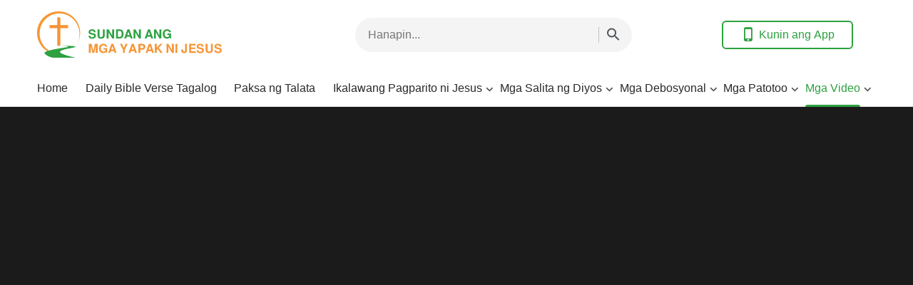

--- FILE ---
content_type: text/html; charset=UTF-8
request_url: https://tl.vangelodioggi.org/paano-tingnan-ang-iyong-tungkulin.html
body_size: 12708
content:
<!DOCTYPE html>
<html dir="ltr" lang="tl" prefix="og: https://ogp.me/ns#">
<head>
	<meta charset="UTF-8">
	<meta http-equiv='Content-Type' content='text/html; charset=utf-8' />
	<meta name="viewport" content="width=device-width, maximum-scale=1, minimum-scale=1, initial-scale=1, user-scalable=no, shrink-to-fit=no">
	<meta name="format-detection" content="telephone=no">
	<link rel="profile" href="https://gmpg.org/xfn/11">
	<!-- google fonts -->
		<link rel="preconnect" href="https://fonts.gstatic.com">
	<link href="https://fonts.googleapis.com/css2?family=Lato:wght@400;700&display=swap" rel="stylesheet">
	<!-- fonts icon -->
	<link rel="preload" as="style" href="https://static.kingdomsalvation.org/cdn/zq/common/zq-components/fonts/style.css?v=2401121">
	<link rel="stylesheet" href="https://static.kingdomsalvation.org/cdn/zq/common/zq-components/fonts/style.css?v=2401121">
	<!-- framework -->
	<link rel="preload" as="style" href="https://tl.vangelodioggi.org/wp-content/themes/genesis-child/static/dist/framework/framework-tl.min.css?v=2401121">
	<link rel="stylesheet" href="https://tl.vangelodioggi.org/wp-content/themes/genesis-child/static/dist/framework/framework-tl.min.css?v=2401121">
	<!-- zq-components -->
	<link rel="preload" as="style" href="https://static.kingdomsalvation.org/cdn/zq/common/zq-components/css/zq-components.css?v=2401121">
	<link rel="stylesheet" href="https://static.kingdomsalvation.org/cdn/zq/common/zq-components/css/zq-components.css?v=2401121">
	<!-- header css -->
	<link rel="preload" as="style" href="https://static.kingdomsalvation.org/cdn/zq/common/findshepherd/header/header.min.css?v=2401121">
	<link rel="stylesheet" type="text/css" href="https://static.kingdomsalvation.org/cdn/zq/common/findshepherd/header/header.min.css?v=2401121">
	<!-- footer css -->
	<link rel="stylesheet" type="text/css" href="https://static.kingdomsalvation.org/cdn/zq/common/findshepherd/footer/footer02.min.css?v=2401121" media="print" onload="this.media='all'">
	<title>&quot;Paano Tingnan ang Iyong Tungkulin&quot; | Tagalog Christian Testimony Video</title>

		<!-- All in One SEO 4.5.6 - aioseo.com -->
		<meta name="description" content="&quot;Paano Tingnan ang Iyong Tungkulin&quot; | Tagalog Christian Testimony Video Tapat na naniniwala ang pangunahing tauhan sa Diyos at masigasig na ginagampanan ang kanyang tungkulin, ngunit pinamamahalaan niya ang gawain ng iglesia na parang sarili niyang personal na negosyo iyon. Noong kinailangang ilipat sa ibang mga pangkat ang mga kapatid na sakop niya, nag-alala siya" />
		<meta name="robots" content="max-image-preview:large" />
		<link rel="canonical" href="https://tl.vangelodioggi.org/paano-tingnan-ang-iyong-tungkulin.html" />
		<meta name="generator" content="All in One SEO (AIOSEO) 4.5.6" />
		<meta property="og:locale" content="en_US" />
		<meta property="og:site_name" content="Sundan ang mga Yapak ni Jesus - Ikalawang Pagparito ni Jesus | Ang Sundan ang mga Yapak ni Jesus ay naglalaan ng pinakahuling balita tungkol sa Ikalawang Pagparito ni Jesus, at nagbabahagi ng iba-t ibang sanggunian tulad ng Mga Patotoo, Mga Debosyonal, Mga Videong Kristiyano, Mga Music Video na Kristiyano at iba pa." />
		<meta property="og:type" content="article" />
		<meta property="og:title" content="&quot;Paano Tingnan ang Iyong Tungkulin&quot; | Tagalog Christian Testimony Video" />
		<meta property="og:description" content="&quot;Paano Tingnan ang Iyong Tungkulin&quot; | Tagalog Christian Testimony Video Tapat na naniniwala ang pangunahing tauhan sa Diyos at masigasig na ginagampanan ang kanyang tungkulin, ngunit pinamamahalaan niya ang gawain ng iglesia na parang sarili niyang personal na negosyo iyon. Noong kinailangang ilipat sa ibang mga pangkat ang mga kapatid na sakop niya, nag-alala siya" />
		<meta property="og:url" content="https://tl.vangelodioggi.org/paano-tingnan-ang-iyong-tungkulin.html" />
		<meta property="og:image" content="https://tl.vangelodioggi.org/wp-content/uploads/2021/07/1d1WT1EC_c-1626357659.jpg?v=2401121" />
		<meta property="og:image:secure_url" content="https://tl.vangelodioggi.org/wp-content/uploads/2021/07/1d1WT1EC_c-1626357659.jpg?v=2401121" />
		<meta property="og:image:width" content="1280" />
		<meta property="og:image:height" content="720" />
		<meta property="article:published_time" content="2020-10-17T19:31:19+00:00" />
		<meta property="article:modified_time" content="2021-02-08T22:16:07+00:00" />
		<meta name="twitter:card" content="summary" />
		<meta name="twitter:title" content="&quot;Paano Tingnan ang Iyong Tungkulin&quot; | Tagalog Christian Testimony Video" />
		<meta name="twitter:description" content="&quot;Paano Tingnan ang Iyong Tungkulin&quot; | Tagalog Christian Testimony Video Tapat na naniniwala ang pangunahing tauhan sa Diyos at masigasig na ginagampanan ang kanyang tungkulin, ngunit pinamamahalaan niya ang gawain ng iglesia na parang sarili niyang personal na negosyo iyon. Noong kinailangang ilipat sa ibang mga pangkat ang mga kapatid na sakop niya, nag-alala siya" />
		<meta name="twitter:image" content="https://tl.vangelodioggi.org/wp-content/uploads/2021/07/1d1WT1EC_c-1626357659.jpg" />
		<script type="application/ld+json" class="aioseo-schema">
			{"@context":"https:\/\/schema.org","@graph":[{"@type":"Article","@id":"https:\/\/tl.vangelodioggi.org\/paano-tingnan-ang-iyong-tungkulin.html#article","name":"\"Paano Tingnan ang Iyong Tungkulin\" | Tagalog Christian Testimony Video","headline":"\"Paano Tingnan ang Iyong Tungkulin\" | Tagalog Christian Testimony Video","author":{"@id":"https:\/\/tl.vangelodioggi.org\/author\/StationWebmaster-mZ12r#author"},"publisher":{"@id":"https:\/\/tl.vangelodioggi.org\/#organization"},"image":{"@type":"ImageObject","url":"https:\/\/tl.vangelodioggi.org\/wp-content\/uploads\/2021\/07\/1d1WT1EC_c-1626357659.jpg","width":1280,"height":720},"datePublished":"2020-10-18T03:31:19+08:00","dateModified":"2021-02-09T06:16:07+08:00","inLanguage":"tl","mainEntityOfPage":{"@id":"https:\/\/tl.vangelodioggi.org\/paano-tingnan-ang-iyong-tungkulin.html#webpage"},"isPartOf":{"@id":"https:\/\/tl.vangelodioggi.org\/paano-tingnan-ang-iyong-tungkulin.html#webpage"},"articleSection":"Mga Pelikula ng Buhay sa Iglesia, Short Personal Testimony in Tagalog"},{"@type":"BreadcrumbList","@id":"https:\/\/tl.vangelodioggi.org\/paano-tingnan-ang-iyong-tungkulin.html#breadcrumblist","itemListElement":[{"@type":"ListItem","@id":"https:\/\/tl.vangelodioggi.org\/#listItem","position":1,"name":"Home"}]},{"@type":"Organization","@id":"https:\/\/tl.vangelodioggi.org\/#organization","name":"Sundan ang mga Yapak ni Jesus - Ikalawang Pagparito ni Jesus","url":"https:\/\/tl.vangelodioggi.org\/"},{"@type":"Person","@id":"https:\/\/tl.vangelodioggi.org\/author\/StationWebmaster-mZ12r#author","url":"https:\/\/tl.vangelodioggi.org\/author\/StationWebmaster-mZ12r","name":"Sundan ang mga Yapak ni Jesus","image":{"@type":"ImageObject","@id":"https:\/\/tl.vangelodioggi.org\/paano-tingnan-ang-iyong-tungkulin.html#authorImage","url":"https:\/\/secure.gravatar.com\/avatar\/79804aefe435a880cb95da8e215299c5?s=96&d=mm&r=g","width":96,"height":96,"caption":"Sundan ang mga Yapak ni Jesus"}},{"@type":"WebPage","@id":"https:\/\/tl.vangelodioggi.org\/paano-tingnan-ang-iyong-tungkulin.html#webpage","url":"https:\/\/tl.vangelodioggi.org\/paano-tingnan-ang-iyong-tungkulin.html","name":"\"Paano Tingnan ang Iyong Tungkulin\" | Tagalog Christian Testimony Video","description":"\"Paano Tingnan ang Iyong Tungkulin\" | Tagalog Christian Testimony Video Tapat na naniniwala ang pangunahing tauhan sa Diyos at masigasig na ginagampanan ang kanyang tungkulin, ngunit pinamamahalaan niya ang gawain ng iglesia na parang sarili niyang personal na negosyo iyon. Noong kinailangang ilipat sa ibang mga pangkat ang mga kapatid na sakop niya, nag-alala siya","inLanguage":"tl","isPartOf":{"@id":"https:\/\/tl.vangelodioggi.org\/#website"},"breadcrumb":{"@id":"https:\/\/tl.vangelodioggi.org\/paano-tingnan-ang-iyong-tungkulin.html#breadcrumblist"},"author":{"@id":"https:\/\/tl.vangelodioggi.org\/author\/StationWebmaster-mZ12r#author"},"creator":{"@id":"https:\/\/tl.vangelodioggi.org\/author\/StationWebmaster-mZ12r#author"},"image":{"@type":"ImageObject","url":"https:\/\/tl.vangelodioggi.org\/wp-content\/uploads\/2021\/07\/1d1WT1EC_c-1626357659.jpg","@id":"https:\/\/tl.vangelodioggi.org\/paano-tingnan-ang-iyong-tungkulin.html\/#mainImage","width":1280,"height":720},"primaryImageOfPage":{"@id":"https:\/\/tl.vangelodioggi.org\/paano-tingnan-ang-iyong-tungkulin.html#mainImage"},"datePublished":"2020-10-18T03:31:19+08:00","dateModified":"2021-02-09T06:16:07+08:00"},{"@type":"WebSite","@id":"https:\/\/tl.vangelodioggi.org\/#website","url":"https:\/\/tl.vangelodioggi.org\/","name":"Sundan ang mga Yapak ni Jesus - Ikalawang Pagparito ni Jesus","description":"Ang Sundan ang mga Yapak ni Jesus ay naglalaan ng pinakahuling balita tungkol sa Ikalawang Pagparito ni Jesus, at nagbabahagi ng iba-t ibang sanggunian tulad ng Mga Patotoo, Mga Debosyonal, Mga Videong Kristiyano, Mga Music Video na Kristiyano at iba pa.","inLanguage":"tl","publisher":{"@id":"https:\/\/tl.vangelodioggi.org\/#organization"}}]}
		</script>
		<!-- All in One SEO -->

<link rel="alternate" type="application/rss+xml" title="Sundan ang mga Yapak ni Jesus - Ikalawang Pagparito ni Jesus &raquo; Feed" href="https://tl.vangelodioggi.org/feed" />
<link rel="alternate" type="application/rss+xml" title="Sundan ang mga Yapak ni Jesus - Ikalawang Pagparito ni Jesus &raquo; Mga Komento na Feed" href="https://tl.vangelodioggi.org/comments/feed" />
<link rel="alternate" type="application/rss+xml" title="Sundan ang mga Yapak ni Jesus - Ikalawang Pagparito ni Jesus &raquo; &quot;Paano Tingnan ang Iyong Tungkulin&quot; | Tagalog Christian Testimony Video Mga Komento na Feed" href="https://tl.vangelodioggi.org/paano-tingnan-ang-iyong-tungkulin.html/feed" />
<style id='classic-theme-styles-inline-css' type='text/css'>
/*! This file is auto-generated */
.wp-block-button__link{color:#fff;background-color:#32373c;border-radius:9999px;box-shadow:none;text-decoration:none;padding:calc(.667em + 2px) calc(1.333em + 2px);font-size:1.125em}.wp-block-file__button{background:#32373c;color:#fff;text-decoration:none}
</style>
<style id='global-styles-inline-css' type='text/css'>
body{--wp--preset--color--black: #000000;--wp--preset--color--cyan-bluish-gray: #abb8c3;--wp--preset--color--white: #ffffff;--wp--preset--color--pale-pink: #f78da7;--wp--preset--color--vivid-red: #cf2e2e;--wp--preset--color--luminous-vivid-orange: #ff6900;--wp--preset--color--luminous-vivid-amber: #fcb900;--wp--preset--color--light-green-cyan: #7bdcb5;--wp--preset--color--vivid-green-cyan: #00d084;--wp--preset--color--pale-cyan-blue: #8ed1fc;--wp--preset--color--vivid-cyan-blue: #0693e3;--wp--preset--color--vivid-purple: #9b51e0;--wp--preset--gradient--vivid-cyan-blue-to-vivid-purple: linear-gradient(135deg,rgba(6,147,227,1) 0%,rgb(155,81,224) 100%);--wp--preset--gradient--light-green-cyan-to-vivid-green-cyan: linear-gradient(135deg,rgb(122,220,180) 0%,rgb(0,208,130) 100%);--wp--preset--gradient--luminous-vivid-amber-to-luminous-vivid-orange: linear-gradient(135deg,rgba(252,185,0,1) 0%,rgba(255,105,0,1) 100%);--wp--preset--gradient--luminous-vivid-orange-to-vivid-red: linear-gradient(135deg,rgba(255,105,0,1) 0%,rgb(207,46,46) 100%);--wp--preset--gradient--very-light-gray-to-cyan-bluish-gray: linear-gradient(135deg,rgb(238,238,238) 0%,rgb(169,184,195) 100%);--wp--preset--gradient--cool-to-warm-spectrum: linear-gradient(135deg,rgb(74,234,220) 0%,rgb(151,120,209) 20%,rgb(207,42,186) 40%,rgb(238,44,130) 60%,rgb(251,105,98) 80%,rgb(254,248,76) 100%);--wp--preset--gradient--blush-light-purple: linear-gradient(135deg,rgb(255,206,236) 0%,rgb(152,150,240) 100%);--wp--preset--gradient--blush-bordeaux: linear-gradient(135deg,rgb(254,205,165) 0%,rgb(254,45,45) 50%,rgb(107,0,62) 100%);--wp--preset--gradient--luminous-dusk: linear-gradient(135deg,rgb(255,203,112) 0%,rgb(199,81,192) 50%,rgb(65,88,208) 100%);--wp--preset--gradient--pale-ocean: linear-gradient(135deg,rgb(255,245,203) 0%,rgb(182,227,212) 50%,rgb(51,167,181) 100%);--wp--preset--gradient--electric-grass: linear-gradient(135deg,rgb(202,248,128) 0%,rgb(113,206,126) 100%);--wp--preset--gradient--midnight: linear-gradient(135deg,rgb(2,3,129) 0%,rgb(40,116,252) 100%);--wp--preset--font-size--small: 13px;--wp--preset--font-size--medium: 20px;--wp--preset--font-size--large: 36px;--wp--preset--font-size--x-large: 42px;--wp--preset--spacing--20: 0.44rem;--wp--preset--spacing--30: 0.67rem;--wp--preset--spacing--40: 1rem;--wp--preset--spacing--50: 1.5rem;--wp--preset--spacing--60: 2.25rem;--wp--preset--spacing--70: 3.38rem;--wp--preset--spacing--80: 5.06rem;--wp--preset--shadow--natural: 6px 6px 9px rgba(0, 0, 0, 0.2);--wp--preset--shadow--deep: 12px 12px 50px rgba(0, 0, 0, 0.4);--wp--preset--shadow--sharp: 6px 6px 0px rgba(0, 0, 0, 0.2);--wp--preset--shadow--outlined: 6px 6px 0px -3px rgba(255, 255, 255, 1), 6px 6px rgba(0, 0, 0, 1);--wp--preset--shadow--crisp: 6px 6px 0px rgba(0, 0, 0, 1);}:where(.is-layout-flex){gap: 0.5em;}:where(.is-layout-grid){gap: 0.5em;}body .is-layout-flow > .alignleft{float: left;margin-inline-start: 0;margin-inline-end: 2em;}body .is-layout-flow > .alignright{float: right;margin-inline-start: 2em;margin-inline-end: 0;}body .is-layout-flow > .aligncenter{margin-left: auto !important;margin-right: auto !important;}body .is-layout-constrained > .alignleft{float: left;margin-inline-start: 0;margin-inline-end: 2em;}body .is-layout-constrained > .alignright{float: right;margin-inline-start: 2em;margin-inline-end: 0;}body .is-layout-constrained > .aligncenter{margin-left: auto !important;margin-right: auto !important;}body .is-layout-constrained > :where(:not(.alignleft):not(.alignright):not(.alignfull)){max-width: var(--wp--style--global--content-size);margin-left: auto !important;margin-right: auto !important;}body .is-layout-constrained > .alignwide{max-width: var(--wp--style--global--wide-size);}body .is-layout-flex{display: flex;}body .is-layout-flex{flex-wrap: wrap;align-items: center;}body .is-layout-flex > *{margin: 0;}body .is-layout-grid{display: grid;}body .is-layout-grid > *{margin: 0;}:where(.wp-block-columns.is-layout-flex){gap: 2em;}:where(.wp-block-columns.is-layout-grid){gap: 2em;}:where(.wp-block-post-template.is-layout-flex){gap: 1.25em;}:where(.wp-block-post-template.is-layout-grid){gap: 1.25em;}.has-black-color{color: var(--wp--preset--color--black) !important;}.has-cyan-bluish-gray-color{color: var(--wp--preset--color--cyan-bluish-gray) !important;}.has-white-color{color: var(--wp--preset--color--white) !important;}.has-pale-pink-color{color: var(--wp--preset--color--pale-pink) !important;}.has-vivid-red-color{color: var(--wp--preset--color--vivid-red) !important;}.has-luminous-vivid-orange-color{color: var(--wp--preset--color--luminous-vivid-orange) !important;}.has-luminous-vivid-amber-color{color: var(--wp--preset--color--luminous-vivid-amber) !important;}.has-light-green-cyan-color{color: var(--wp--preset--color--light-green-cyan) !important;}.has-vivid-green-cyan-color{color: var(--wp--preset--color--vivid-green-cyan) !important;}.has-pale-cyan-blue-color{color: var(--wp--preset--color--pale-cyan-blue) !important;}.has-vivid-cyan-blue-color{color: var(--wp--preset--color--vivid-cyan-blue) !important;}.has-vivid-purple-color{color: var(--wp--preset--color--vivid-purple) !important;}.has-black-background-color{background-color: var(--wp--preset--color--black) !important;}.has-cyan-bluish-gray-background-color{background-color: var(--wp--preset--color--cyan-bluish-gray) !important;}.has-white-background-color{background-color: var(--wp--preset--color--white) !important;}.has-pale-pink-background-color{background-color: var(--wp--preset--color--pale-pink) !important;}.has-vivid-red-background-color{background-color: var(--wp--preset--color--vivid-red) !important;}.has-luminous-vivid-orange-background-color{background-color: var(--wp--preset--color--luminous-vivid-orange) !important;}.has-luminous-vivid-amber-background-color{background-color: var(--wp--preset--color--luminous-vivid-amber) !important;}.has-light-green-cyan-background-color{background-color: var(--wp--preset--color--light-green-cyan) !important;}.has-vivid-green-cyan-background-color{background-color: var(--wp--preset--color--vivid-green-cyan) !important;}.has-pale-cyan-blue-background-color{background-color: var(--wp--preset--color--pale-cyan-blue) !important;}.has-vivid-cyan-blue-background-color{background-color: var(--wp--preset--color--vivid-cyan-blue) !important;}.has-vivid-purple-background-color{background-color: var(--wp--preset--color--vivid-purple) !important;}.has-black-border-color{border-color: var(--wp--preset--color--black) !important;}.has-cyan-bluish-gray-border-color{border-color: var(--wp--preset--color--cyan-bluish-gray) !important;}.has-white-border-color{border-color: var(--wp--preset--color--white) !important;}.has-pale-pink-border-color{border-color: var(--wp--preset--color--pale-pink) !important;}.has-vivid-red-border-color{border-color: var(--wp--preset--color--vivid-red) !important;}.has-luminous-vivid-orange-border-color{border-color: var(--wp--preset--color--luminous-vivid-orange) !important;}.has-luminous-vivid-amber-border-color{border-color: var(--wp--preset--color--luminous-vivid-amber) !important;}.has-light-green-cyan-border-color{border-color: var(--wp--preset--color--light-green-cyan) !important;}.has-vivid-green-cyan-border-color{border-color: var(--wp--preset--color--vivid-green-cyan) !important;}.has-pale-cyan-blue-border-color{border-color: var(--wp--preset--color--pale-cyan-blue) !important;}.has-vivid-cyan-blue-border-color{border-color: var(--wp--preset--color--vivid-cyan-blue) !important;}.has-vivid-purple-border-color{border-color: var(--wp--preset--color--vivid-purple) !important;}.has-vivid-cyan-blue-to-vivid-purple-gradient-background{background: var(--wp--preset--gradient--vivid-cyan-blue-to-vivid-purple) !important;}.has-light-green-cyan-to-vivid-green-cyan-gradient-background{background: var(--wp--preset--gradient--light-green-cyan-to-vivid-green-cyan) !important;}.has-luminous-vivid-amber-to-luminous-vivid-orange-gradient-background{background: var(--wp--preset--gradient--luminous-vivid-amber-to-luminous-vivid-orange) !important;}.has-luminous-vivid-orange-to-vivid-red-gradient-background{background: var(--wp--preset--gradient--luminous-vivid-orange-to-vivid-red) !important;}.has-very-light-gray-to-cyan-bluish-gray-gradient-background{background: var(--wp--preset--gradient--very-light-gray-to-cyan-bluish-gray) !important;}.has-cool-to-warm-spectrum-gradient-background{background: var(--wp--preset--gradient--cool-to-warm-spectrum) !important;}.has-blush-light-purple-gradient-background{background: var(--wp--preset--gradient--blush-light-purple) !important;}.has-blush-bordeaux-gradient-background{background: var(--wp--preset--gradient--blush-bordeaux) !important;}.has-luminous-dusk-gradient-background{background: var(--wp--preset--gradient--luminous-dusk) !important;}.has-pale-ocean-gradient-background{background: var(--wp--preset--gradient--pale-ocean) !important;}.has-electric-grass-gradient-background{background: var(--wp--preset--gradient--electric-grass) !important;}.has-midnight-gradient-background{background: var(--wp--preset--gradient--midnight) !important;}.has-small-font-size{font-size: var(--wp--preset--font-size--small) !important;}.has-medium-font-size{font-size: var(--wp--preset--font-size--medium) !important;}.has-large-font-size{font-size: var(--wp--preset--font-size--large) !important;}.has-x-large-font-size{font-size: var(--wp--preset--font-size--x-large) !important;}
.wp-block-navigation a:where(:not(.wp-element-button)){color: inherit;}
:where(.wp-block-post-template.is-layout-flex){gap: 1.25em;}:where(.wp-block-post-template.is-layout-grid){gap: 1.25em;}
:where(.wp-block-columns.is-layout-flex){gap: 2em;}:where(.wp-block-columns.is-layout-grid){gap: 2em;}
.wp-block-pullquote{font-size: 1.5em;line-height: 1.6;}
</style>
<link rel="https://api.w.org/" href="https://tl.vangelodioggi.org/wp-json/" /><link rel="alternate" type="application/json" href="https://tl.vangelodioggi.org/wp-json/wp/v2/posts/11017" /><link rel="EditURI" type="application/rsd+xml" title="RSD" href="https://tl.vangelodioggi.org/xmlrpc.php?rsd" />
<meta name="generator" content="WordPress 6.4.7" />
<link rel='shortlink' href='https://tl.vangelodioggi.org/?p=11017' />
<script> window.ghAjax = {"ajaxurl":"https:\/\/tl.vangelodioggi.org\/wp-admin\/admin-ajax.php","security":"3a29fd2c7c"} </script> 
<meta property="fb:app_id" content="463229400871139" />
        <script type="application/javascript">
            window.$gh_config = {}
            window.$gh_config.comments_lang = "tl_PH"
            window.$gh_config.comments_platform = "facebook"
            window.$gh_config.fb_page_username = ""
        </script>

        <link rel="pingback" href="https://tl.vangelodioggi.org/xmlrpc.php" />
<link rel="icon" href="https://tl.vangelodioggi.org/wp-content/uploads/2021/02/cropped-Sundan-ang-mga-Yapak-ni-Jesus-2-e1613747060752-32x32.png" sizes="32x32" />
<link rel="icon" href="https://tl.vangelodioggi.org/wp-content/uploads/2021/02/cropped-Sundan-ang-mga-Yapak-ni-Jesus-2-e1613747060752-192x192.png" sizes="192x192" />
<link rel="apple-touch-icon" href="https://tl.vangelodioggi.org/wp-content/uploads/2021/02/cropped-Sundan-ang-mga-Yapak-ni-Jesus-2-e1613747060752-180x180.png" />
<meta name="msapplication-TileImage" content="https://tl.vangelodioggi.org/wp-content/uploads/2021/02/cropped-Sundan-ang-mga-Yapak-ni-Jesus-2-e1613747060752-270x270.png" />

			<script>
            (function(w,d,s,l,i){
                w[l]=w[l]||[];
                w[l].push({'gtm.start':new Date().getTime(),event:'gtm.js'});
                var f=d.getElementsByTagName(s)[0],j=d.createElement(s),dl=l != 'dataLayer'?'&l='+l:'';
                j.async=true;j.src='https://www.googletagmanager.com/gtm.js?id='+i+dl;
                f.parentNode.insertBefore(j, f);
            })
            (window, document, 'script', 'dataLayer', 'GTM-NGJPMMX');
		</script>
	
</head>

<body class="post-template-default single single-post postid-11017 single-format-standard site_template_find vangelodioggi-tl header-full-width content-sidebar genesis-breadcrumbs-hidden" data_chat_station="true" template_plan1>

	<noscript>
		<iframe src="https://www.googletagmanager.com/ns.html?id=GTM-NGJPMMX" height="0" width="0" style="display:none;visibility:hidden"></iframe>
	</noscript>
<!-- HEADER AD  -->
			<div class="header-commercial-wrap d-xl-none" data-mimetype="image" data-loop="true" data-fixed="true">
					<a href="https://m.me/122594150757353?ref=website" class="recom-item messenger-payload"
														data-adname="TOP-AD"
							data-ref="HEADTOP-AD"
							data-mb-img="https://tl.vangelodioggi.org/wp-content/uploads/2024/01/WB-网站通用广告图-神的话就是生命-你想阅读神的话达到认识神吗-MB-ZB20210710-TL-750X150-messenger.gif"
							data-tab-img="https://tl.vangelodioggi.org/wp-content/uploads/2024/01/WB-网站通用广告图-神的话就是生命-你想阅读神的话达到认识神吗-TAB-ZB20210710-TL-1536X190-messenger.gif"
							linkType="page_link"
							target="_blank">
					</a>
			</div>

			<script>
				if ("localStorage" in window) {
					try {
						var closeAd = window.localStorage.getItem("closeAd");
						var newTime = new Date().getTime();
						var oCommercial = document.querySelector(".header-commercial-wrap");
						if (closeAd) {
							var adInfo = JSON.parse(closeAd);
							var days = Math.floor((newTime - adInfo.time) / (1000 * 60 * 60 * 24));
							days < 1 && oCommercial.parentNode.removeChild(oCommercial);
						}
					} catch (error) {
						console.log("Sorry, window no localStorage !");
					}
				}
			</script>
		
<header id="web-header">
	<div class="header-headroom">
		<div class="container">
			<div class="header-perat-area d-flex">
				<a href="https://tl.vangelodioggi.org" class="logo">
					<img class="lazy" data-src="https://tl.vangelodioggi.org/wp-content/uploads/2021/02/Sundan-ang-mga-Yapak-ni-Jesus.svg" alt="logo">
					<h1>Sundan ang mga Yapak ni Jesus - Ikalawang Pagparito ni Jesus</h1>
				</a>
				<!-- Search -->
				<!-- search start -->
<div class="js-search-content">
    <form role="search" method="get" class="search-form d-flex" action="https://tl.vangelodioggi.org"
    	data-localhost="https://tl.vangelodioggi.org"
    	no-gcse        data-type="site" >

        <div class="input-plate d-flex">
                        <input type="search" class="search-input search-field" placeholder="Hanapin..." name="s" autocomplete="off">
            <button class="clear-btn"><i class="icon-close"></i></button>

                        <button class="form-search-btn"><i class="icon-search"></i></button>
                    </div>
        
    </form>
</div>
<!-- search end -->				<!-- app download start -->
				<div class="head-operate d-none d-xl-flex">
										<button class="btn line-btn green-line get-apps"><i class="icon-phone"></i> Kunin ang App</button>
															<script type="text/template" class="template">
						<a href="https://tl.vangelodioggi.org/easy-bible-topic.html"
						   data-logo="https://tl.vangelodioggi.org/wp-content/uploads/2020/03/Easy-Bible.png"
						   data-title="Biblia na Madaling Basahin" data-apple-link="https://apps.apple.com/app/easy-bible-walk-with-the-lord/id1406453265"
						   data-apple-img="https://static.kingdomsalvation.org/cdn/images/apple-store/App_Store_Badge_LT_blk.svg"
						   data-google-link="https://play.google.com/store/apps/details?id=org.biblesearches.easybible&amp;hl=tl"
						   data-google-img="https://static.kingdomsalvation.org/cdn/images/google-play/google-play-badge-TL.png"></a>
					</script>
				</div>
				<!-- app download end -->
				<div class="mb-parat d-flex d-xl-none">
					<button id="h-search-btn"><i class="icon-search"></i></button>
					<button class="btn-icon" id="h-sidenav-btn"><i class="icon-menu"></i></button>
				</div>
			</div>
			<!-- nav start -->
			<ul id="nav-menu" class="menu"><li class="menu-item menu-item-type-custom menu-item-object-custom menu-item-home"><a href="https://tl.vangelodioggi.org/">Home</a></li>
<li class="menu-item menu-item-type-taxonomy menu-item-object-category"><a href="https://tl.vangelodioggi.org/category/bible-verse-of-the-day">Daily Bible Verse Tagalog</a></li>
<li class="menu-item menu-item-type-taxonomy menu-item-object-category"><a href="https://tl.vangelodioggi.org/category/mga-bersikulo-ayon-sa-paksa">Paksa ng Talata</a></li>
<li class="menu-item menu-item-type-taxonomy menu-item-object-category menu-item-has-children"><a href="https://tl.vangelodioggi.org/category/ikalawang-pagparito-ni-Jesus">Ikalawang Pagparito ni Jesus</a><button class="btn icon-expand-more"></button>
<ul class="sub-menu">
	<li class="menu-item menu-item-type-taxonomy menu-item-object-category"><a href="https://tl.vangelodioggi.org/category/ikalawang-pagparito-ni-Jesus/mga-propesiya-sa-biblia">Mga Propesiya sa Biblia</a></li>
	<li class="menu-item menu-item-type-taxonomy menu-item-object-category"><a href="https://tl.vangelodioggi.org/category/ikalawang-pagparito-ni-Jesus/hiwaga-ng-ikalawang-pagparito-ni-Jesus">Paraan ng Pagbabalik ni Jesus</a></li>
	<li class="menu-item menu-item-type-taxonomy menu-item-object-category"><a href="https://tl.vangelodioggi.org/category/ikalawang-pagparito-ni-Jesus/nagkatawang-tao-ang-Diyos">Nagkatawang-tao ang Diyos</a></li>
	<li class="menu-item menu-item-type-taxonomy menu-item-object-category"><a href="https://tl.vangelodioggi.org/category/ikalawang-pagparito-ni-Jesus/paghuhukom">Paghuhukom sa mga Huling Araw</a></li>
	<li class="menu-item menu-item-type-taxonomy menu-item-object-category"><a href="https://tl.vangelodioggi.org/category/ikalawang-pagparito-ni-Jesus/matatalinong-dalaga">Salubungin ang Panginoong Jesus</a></li>
	<li class="menu-item menu-item-type-taxonomy menu-item-object-category"><a href="https://tl.vangelodioggi.org/category/ikalawang-pagparito-ni-Jesus/kaligtasan-at-ganap-na-kaligtasan">Kaligtasan at Ganap na Kaligtasan</a></li>
	<li class="menu-item menu-item-type-taxonomy menu-item-object-category"><a href="https://tl.vangelodioggi.org/category/ikalawang-pagparito-ni-Jesus/kaharian-ng-Diyos">Pumasok sa Kaharian ng Diyos</a></li>
	<li class="menu-item menu-item-type-taxonomy menu-item-object-category"><a href="https://tl.vangelodioggi.org/category/ikalawang-pagparito-ni-Jesus/katotohanan-ng-ebanghelyo">Iba pang mga Katotohanan ng Ebanghelyo</a></li>
</ul>
</li>
<li class="menu-item menu-item-type-taxonomy menu-item-object-category menu-item-has-children"><a href="https://tl.vangelodioggi.org/category/mga-salita-ng-Diyos">Mga Salita ng Diyos</a><button class="btn icon-expand-more"></button>
<ul class="sub-menu">
	<li class="menu-item menu-item-type-taxonomy menu-item-object-category"><a href="https://tl.vangelodioggi.org/category/mga-salita-ng-Diyos/salita-ng-Diyos-ngayong-araw">Ang Salita ng Diyos Ngayong Araw</a></li>
	<li class="menu-item menu-item-type-taxonomy menu-item-object-category"><a href="https://tl.vangelodioggi.org/category/mga-salita-ng-Diyos/katotohanan-ng-Diyos">Mga Salita ng Diyos (Mga Seleksyon)</a></li>
	<li class="menu-item menu-item-type-taxonomy menu-item-object-category"><a href="https://tl.vangelodioggi.org/category/mga-salita-ng-Diyos/paraan-para-makilala-Diyos">Ang Paraan para Makilala ang Diyos</a></li>
</ul>
</li>
<li class="menu-item menu-item-type-taxonomy menu-item-object-category menu-item-has-children"><a href="https://tl.vangelodioggi.org/category/mga-debosyonal">Mga Debosyonal</a><button class="btn icon-expand-more"></button>
<ul class="sub-menu">
	<li class="menu-item menu-item-type-taxonomy menu-item-object-category"><a href="https://tl.vangelodioggi.org/category/mga-debosyonal/daily-devotion-in-tagalog">Daily Devotion sa Tagalog at Paliwanag</a></li>
	<li class="menu-item menu-item-type-taxonomy menu-item-object-category"><a href="https://tl.vangelodioggi.org/category/mga-debosyonal/pag-aaral-ng-biblia">Pag-aaral ng Bibliya</a></li>
	<li class="menu-item menu-item-type-taxonomy menu-item-object-category"><a href="https://tl.vangelodioggi.org/category/mga-debosyonal/mga-sermon-ng-ebanghelyo">Mga Sermon ng Ebanghelyo</a></li>
	<li class="menu-item menu-item-type-taxonomy menu-item-object-category"><a href="https://tl.vangelodioggi.org/category/mga-debosyonal/Panalangin">Panalangin</a></li>
	<li class="menu-item menu-item-type-taxonomy menu-item-object-category"><a href="https://tl.vangelodioggi.org/category/pagkilala-kay-Jesus">Pagkilala kay Jesus</a></li>
	<li class="menu-item menu-item-type-taxonomy menu-item-object-category"><a href="https://tl.vangelodioggi.org/category/mga-debosyonal/paglago-ng-espiritwal">Paglago ng Espiritwal</a></li>
	<li class="menu-item menu-item-type-taxonomy menu-item-object-category"><a href="https://tl.vangelodioggi.org/category/mga-debosyonal/pananampalataya-mga-tanong-at-sagot">Mga Tanong at Sagot Tungkol sa Pananampalataya</a></li>
	<li class="menu-item menu-item-type-taxonomy menu-item-object-category menu-item-has-children"><a href="https://tl.vangelodioggi.org/category/mga-debosyonal/gospel-topics">Mga Pahina ng Ebanghelyo</a><button class="btn icon-expand-more"></button>
	<ul class="sub-menu">
		<li class="menu-item menu-item-type-taxonomy menu-item-object-category"><a href="https://tl.vangelodioggi.org/category/mga-debosyonal/gospel-topics/passages-of-God-s-words">Mga Talata ng Salita ng Diyos</a></li>
		<li class="menu-item menu-item-type-taxonomy menu-item-object-category"><a href="https://tl.vangelodioggi.org/category/mga-debosyonal/gospel-topics/focus-on-the-gospel">Pagtuon sa Ebanghelyo</a></li>
	</ul>
</li>
</ul>
</li>
<li class="menu-item menu-item-type-taxonomy menu-item-object-category menu-item-has-children"><a href="https://tl.vangelodioggi.org/category/mga-patotoo">Mga Patotoo</a><button class="btn icon-expand-more"></button>
<ul class="sub-menu">
	<li class="menu-item menu-item-type-taxonomy menu-item-object-category"><a href="https://tl.vangelodioggi.org/category/mga-patotoo/pagbalik-sa-Diyos">Pagbalik sa Diyos</a></li>
	<li class="menu-item menu-item-type-taxonomy menu-item-object-category"><a href="https://tl.vangelodioggi.org/category/mga-patotoo/mga-espirituwal-na-laban">Mga Espirituwal na Laban</a></li>
	<li class="menu-item menu-item-type-taxonomy menu-item-object-category"><a href="https://tl.vangelodioggi.org/category/mga-patotoo/kagila-gilalas-na-biyaya">Mga Patotoo sa Biyaya ng Diyos</a></li>
	<li class="menu-item menu-item-type-taxonomy menu-item-object-category"><a href="https://tl.vangelodioggi.org/category/mga-patotoo/kahulugan-ng-buhay">Kahulugan ng Buhay</a></li>
	<li class="menu-item menu-item-type-taxonomy menu-item-object-category"><a href="https://tl.vangelodioggi.org/category/mga-patotoo/trabaho">Pinagtatrabahuhan</a></li>
</ul>
</li>
<li class="menu-item menu-item-type-taxonomy menu-item-object-category current-post-ancestor menu-item-has-children current-menu-item"><a href="https://tl.vangelodioggi.org/category/mga-videong-kristiyano">Mga Video</a><button class="btn icon-expand-more"></button>
<ul class="sub-menu">
	<li class="menu-item menu-item-type-taxonomy menu-item-object-category menu-item-has-children"><a href="https://tl.vangelodioggi.org/category/mga-videong-kristiyano/araw-araw-na-mga-salita-ng-Diyos">Araw-araw na mga Salita ng Diyos</a><button class="btn icon-expand-more"></button>
	<ul class="sub-menu">
		<li class="menu-item menu-item-type-taxonomy menu-item-object-category"><a href="https://tl.vangelodioggi.org/category/mga-videong-kristiyano/araw-araw-na-mga-salita-ng-Diyos/knowing-God">Pagkilala sa Diyos</a></li>
		<li class="menu-item menu-item-type-taxonomy menu-item-object-category"><a href="https://tl.vangelodioggi.org/category/mga-videong-kristiyano/araw-araw-na-mga-salita-ng-Diyos/a-christian-life">Buhay ng Kristiyano</a></li>
	</ul>
</li>
	<li class="menu-item menu-item-type-taxonomy menu-item-object-category"><a href="https://tl.vangelodioggi.org/category/mga-videong-kristiyano/mga-pagsasalaysay-ng-salita-ng-Diyos">Mga Pagbasa ng Salita ng Diyos</a></li>
	<li class="menu-item menu-item-type-taxonomy menu-item-object-category"><a href="https://tl.vangelodioggi.org/category/mga-videong-kristiyano/mga-pelikula-tungkol-sa-ebanghelyo">Mga Pelikula tungkol sa Ebanghelyo</a></li>
	<li class="menu-item menu-item-type-taxonomy menu-item-object-category"><a href="https://tl.vangelodioggi.org/category/mga-videong-kristiyano/paghahanap-ng-tunay-na-pananampalataya">Paghahanap ng Tunay na Pananampalataya</a></li>
	<li class="menu-item menu-item-type-taxonomy menu-item-object-category"><a href="https://tl.vangelodioggi.org/category/mga-videong-kristiyano/maiikling-pelikula">Maiikling Pelikula</a></li>
	<li class="menu-item menu-item-type-taxonomy menu-item-object-category"><a href="https://tl.vangelodioggi.org/category/mga-videong-kristiyano/serye-ng-ibat-ibang-palabas">Serye ng Iba’t Ibang Palabas</a></li>
	<li class="menu-item menu-item-type-taxonomy menu-item-object-category"><a href="https://tl.vangelodioggi.org/category/mga-videong-kristiyano/koro-ng-ebanghelyo">Koro ng Ebanghelyo</a></li>
	<li class="menu-item menu-item-type-taxonomy menu-item-object-category"><a href="https://tl.vangelodioggi.org/category/mga-videong-kristiyano/mga-music-video-na-kristiyano">Mga Video ng Musika</a></li>
	<li class="menu-item menu-item-type-taxonomy menu-item-object-category"><a href="https://tl.vangelodioggi.org/category/mga-videong-kristiyano/tagalog-christian-songs-with-lyrics">Tagalog Christian Songs With Lyrics</a></li>
	<li class="menu-item menu-item-type-taxonomy menu-item-object-category"><a href="https://tl.vangelodioggi.org/category/mga-videong-kristiyano/mga-himno-ng-mga-salita-ng-Diyos">Mga Himno ng mga Salita ng Diyos</a></li>
	<li class="menu-item menu-item-type-taxonomy menu-item-object-category"><a href="https://tl.vangelodioggi.org/category/mga-videong-kristiyano/mga-awit-ng-papuri">Mga Awit ng Papuri</a></li>
	<li class="menu-item menu-item-type-taxonomy menu-item-object-category"><a href="https://tl.vangelodioggi.org/category/mga-videong-kristiyano/mga-video-sayaw-at-kanta">Mga Video ng Sayaw at Kanta</a></li>
	<li class="menu-item menu-item-type-taxonomy menu-item-object-category current-post-ancestor current-menu-parent current-post-parent current-menu-item"><a href="https://tl.vangelodioggi.org/category/mga-videong-kristiyano/mga-pelikula-ng-buhay-sa-iglesia">Mga Pelikula ng Buhay sa Iglesia</a></li>
	<li class="menu-item menu-item-type-taxonomy menu-item-object-category"><a href="https://tl.vangelodioggi.org/category/mga-videong-kristiyano/pelikula-pang-uusig-sa-relihiyon">Mga Pelikula tungkol sa Pang-uusig sa Relihiyon</a></li>
	<li class="menu-item menu-item-type-taxonomy menu-item-object-category"><a href="https://tl.vangelodioggi.org/category/mga-videong-kristiyano/pagbubunyag-sa-katotohanan">Pagbubunyag sa Katotohanan</a></li>
</ul>
</li>
</ul>		</div>
	</div>
</header>

<div id="mobile-sidenav">
	<div class="sidenav-guide">
		<header class="d-flex align-items-center justify-content-between">
			<h4>Menu</h4>
			<button class="sidenav-close"><i class="icon-close"></i></button>
		</header>
		<div class="sidenav-body"></div>
	</div>
</div>

<link rel="stylesheet" type="text/css" href="https://static.kingdomsalvation.org/cdn/zq/common/findshepherd/page-video-player/page-video-player.min.css?v=2401121">
<script type="text/template" id="translateTemplate">
  <span data-slug="copySuccessful">Copied Successfully</span>
</script>
<script>
  window.$gh_config ? window.$gh_config.template_name = "page-video-player" : window.$gh_config = {template_name: "page-video-player"};
</script>
<section class="video-player-box">
  <div class="container">
    <div class="player-wrap">
      <div class="player-box">
        <div id="player" data-video-id="-1d1WT1EC_c">
          <img src="https://tl.vangelodioggi.org/wp-content/uploads/2021/07/1d1WT1EC_c-1626357659.jpg">
        </div>
      </div>
    </div>
  </div>
  <div class="next-video-box">
    <h4>Susunod</h4>
    <div class="animation-bar"></div>
    <div class="sidebar-box">
      <section class="video-box">
        <div class="rich-slick-item sidebar" id="up-next-message-box">
        </div>
      </section>
    </div>
  </div>
</section>
<section class="content-wrap container" itemid="https://tl.vangelodioggi.org/paano-tingnan-ang-iyong-tungkulin.html" itemscope itemtype="http://schema.org/VideoObject">
    <meta itemprop="contentUrl" content="https://www.youtube.com/watch?v=-1d1WT1EC_c" />
    <div class="row">
    <div class="col-12 col-xl-8">
      <h2 class="video-title" itemprop="name">&quot;Paano Tingnan ang Iyong Tungkulin&quot; | Tagalog Christian Testimony Video</h2>
      <div class="v-user-infor d-flex" itemprop="interactionStatistic" itemscope="" itemtype="http://schema.org/InteractionCounter">
        <span class="s-v-infor"><i class="icon-play-arrow"></i><span itemprop="userInteractionCount">4,177</span></span>
        <span class="s-v-infor"><i class="icon-history"></i><span itemprop="uploadDate">2020-10-18</span></span>
      </div>
            <div class="description-box the-post-cont" data-unfold="" itemprop="description">
          <p>"Paano Tingnan ang Iyong Tungkulin" | Tagalog Christian Testimony Video</p>
<p>Tapat na naniniwala ang pangunahing tauhan sa Diyos at masigasig na ginagampanan ang kanyang tungkulin, ngunit pinamamahalaan niya ang gawain ng iglesia na parang sarili niyang personal na negosyo iyon. Noong kinailangang ilipat sa ibang mga pangkat ang mga kapatid na sakop niya, nag-alala siya sa magiging epekto nito sa gawain ng kanyang pangkat at labis siyang sumalungat. Pakiramdam niya lagi, ang mga miyembro ng pangkat na sinanay niya ay dapat manatili at itaguyod ang gawain ng kanyang pangkat, at muli't muli'y humahanap siya ng mga dahilan para subuking hadlangan ang mga paglipat nila. Paano siya hahantong sa pagbitaw sa kanyang pagkamakasarili, at paano niya babaguhin ang kanyang maling saloobin sa tungkulin niya? Panoorin ang Paano Tingnan ang Iyong Tungkulin para malaman.</p>
      </div>
      <div class="description-action-box">
        <a href="javascript:;" class="line-see-more show">Ipakita ang iba pa <i
          class="icon-expand-more"></i></a>
        <a href="javascript:;" class="line-see-more hide">Mas kaunti ang ipakita <i
            class="icon-expand-less"></i></a>
      </div>
            <div class="share-box video-share-box">
          <div class="a2a_kit a2a_kit_size_36 a2a_default_style  " data-a2a-title="&quot;Paano Tingnan ang Iyong Tungkulin&quot; | Tagalog Christian Testimony Video" data-a2a-url="https://tl.vangelodioggi.org/paano-tingnan-ang-iyong-tungkulin.html"><a class="a2a_button_blogger">
                                <img class="lazy" data-src="https://static.kingdomsalvation.org/cdn/v3/sources/plateform-icons/Blogger.svg" alt="" width="100%">
                            </a><a class="a2a_button_facebook">
                                <img class="lazy" data-src="https://static.kingdomsalvation.org/cdn/v3/sources/plateform-icons/Facebook.svg" alt="" width="100%">
                            </a><a class="a2a_button_twitter">
                                <img class="lazy" data-src="https://static.kingdomsalvation.org/cdn/v3/sources/plateform-icons/Twitter.svg" alt="" width="100%">
                            </a><a class="a2a_button_facebook_messenger">
                                <img class="lazy" data-src="https://static.kingdomsalvation.org/cdn/v3/sources/plateform-icons/Messenger.svg" alt="" width="100%">
                            </a><a class="a2a_dd" href="https://www.addtoany.com/share"><img class="lazy" data-src="https://static.kingdomsalvation.org/cdn/v3/sources/images/common/public/Any_ditch.svg?t=2401121" width="100%" alt=""></a></div>        <button class="btn-icon btn-float trigger-share-btn video-share-btn" data-url=" " data-title=" ">
          <i class="icon-more-horiz"></i>
        </button>
      </div>
      <link itemprop="thumbnailUrl" href="https://tl.vangelodioggi.org/wp-content/uploads/2021/07/1d1WT1EC_c-1626357659.jpg">
      <span itemprop="uploadDate" content="2020-10-18T03:31:19+08:00 " hidden></span>   
      <div class="share-wrapper">
        <div class="share-panel">
          <div class="share-content">
            <h4>I-share</h4>
            <div class="share-target">
                <div class="a2a_kit a2a_kit_size_36 a2a_default_style  " data-a2a-title="&quot;Paano Tingnan ang Iyong Tungkulin&quot; | Tagalog Christian Testimony Video" data-a2a-url="https://tl.vangelodioggi.org/paano-tingnan-ang-iyong-tungkulin.html"><a class="a2a_button_blogger">
                                <img class="lazy" data-src="https://static.kingdomsalvation.org/cdn/v3/sources/plateform-icons/Blogger.svg" alt="" width="100%">
                            </a><a class="a2a_button_facebook">
                                <img class="lazy" data-src="https://static.kingdomsalvation.org/cdn/v3/sources/plateform-icons/Facebook.svg" alt="" width="100%">
                            </a><a class="a2a_button_twitter">
                                <img class="lazy" data-src="https://static.kingdomsalvation.org/cdn/v3/sources/plateform-icons/Twitter.svg" alt="" width="100%">
                            </a><a class="a2a_button_facebook_messenger">
                                <img class="lazy" data-src="https://static.kingdomsalvation.org/cdn/v3/sources/plateform-icons/Messenger.svg" alt="" width="100%">
                            </a><a class="a2a_dd" href="https://www.addtoany.com/share"><img class="lazy" data-src="https://static.kingdomsalvation.org/cdn/v3/sources/images/common/public/Any_ditch.svg?t=2401121" width="100%" alt=""></a></div>            </div>
            <div class="copy-link">
              <div class="copy-link-renderer">
                <i class="icon-copy-link"></i>
                <input type="text" class="share-url" value="https://www.youtube.com/watch?v=zFdAgfowI1c&amp;list=RDzFdAgfowI1c&amp;index=1">
                <button class="btn-copy">Kopyahin</button>
              </div>
            </div>
            <div class="start-at">
              <div class="start-at-renderer">
                <label>
                  <input type="checkbox" class="checkbox start-at-checkbox">
                  <span>Simula sa</span>
                </label>
                <input type="text" class="start-at-timestamp" value="0:20">
              </div>
            </div>
          </div>
          <button class="close-btn"><i class="icon-close"></i><span>Cancel</span></button>
        </div>
      </div>

      <div class="sidebar-box mobile d-xl-none">
        <h2 class="default-title">Susunod</h2>
        <button class="btn-icon close-btn d-md-none" id="mobile-up-next-close-btn"><i class="icon-close"></i></button>
        <section class="video-box">
          <div class="rich-slick-item sidebar">
                              <div class="rich-slick-card" data-vid="U0kE66e6KgY" data-id="9155">
                  <div class="row">
                    <div class="col-6 col-md-12">
                      <div class="cover">
                        <a href="https://tl.vangelodioggi.org/tanikala-ng-kasikatan-at-kasakiman.html" tabindex="0">
                          <img src="https://tl.vangelodioggi.org/wp-content/uploads/2021/07/U0kE66e6KgY-1626357690-1024x576.jpg">
                        </a>
                        <span class="duration"><i class="icon-play-arrow"></i>25:24</span>
                      </div>
                    </div>
                    <div class="col-6 col-md-12">
                      <div class="card-body">
                        <div class="meta">
                          <div class="title">
                            <a href="https://tl.vangelodioggi.org/tanikala-ng-kasikatan-at-kasakiman.html" tabindex="0">Tagalog Christian Testimony Video | &quot;Mga Tanikala ng Kasikatan at Kasakiman&quot;</a>
                          </div>
                        </div>
                      </div>
                    </div>
                  </div>
                </div>
                              <div class="rich-slick-card" data-vid="O6CDTDrmTjg" data-id="9122">
                  <div class="row">
                    <div class="col-6 col-md-12">
                      <div class="cover">
                        <a href="https://tl.vangelodioggi.org/mga-gantimpala-pagganap-sa-tungkulin.html" tabindex="0">
                          <img src="https://tl.vangelodioggi.org/wp-content/uploads/2021/07/O6CDTDrmTjg-1626357691-1024x576.jpg">
                        </a>
                        <span class="duration"><i class="icon-play-arrow"></i>24:47</span>
                      </div>
                    </div>
                    <div class="col-6 col-md-12">
                      <div class="card-body">
                        <div class="meta">
                          <div class="title">
                            <a href="https://tl.vangelodioggi.org/mga-gantimpala-pagganap-sa-tungkulin.html" tabindex="0">Tagalog Christian Testimony Video | &quot;Mga Gantimpala ng Pagganap sa Tungkulin&quot;</a>
                          </div>
                        </div>
                      </div>
                    </div>
                  </div>
                </div>
                              <div class="rich-slick-card" data-vid="EFaqYUJcrAo" data-id="22050">
                  <div class="row">
                    <div class="col-6 col-md-12">
                      <div class="cover">
                        <a href="https://tl.vangelodioggi.org/pagkahalata-sa-kasamaan-ng-pastor.html" tabindex="0">
                          <img src="https://tl.vangelodioggi.org/wp-content/uploads/2022/02/EFaqYUJcrAo-1644702461-1024x576.jpg">
                        </a>
                        <span class="duration"><i class="icon-play-arrow"></i>33:33</span>
                      </div>
                    </div>
                    <div class="col-6 col-md-12">
                      <div class="card-body">
                        <div class="meta">
                          <div class="title">
                            <a href="https://tl.vangelodioggi.org/pagkahalata-sa-kasamaan-ng-pastor.html" tabindex="0">Tagalog Christian Testimony Video | &quot;Pagkahalata sa Kasamaan ng Pastor&quot;</a>
                          </div>
                        </div>
                      </div>
                    </div>
                  </div>
                </div>
                              <div class="rich-slick-card" data-vid="3BGPL0IpprE" data-id="19951">
                  <div class="row">
                    <div class="col-6 col-md-12">
                      <div class="cover">
                        <a href="https://tl.vangelodioggi.org/landas-para-malinis-sa-kasalanan.html" tabindex="0">
                          <img src="https://tl.vangelodioggi.org/wp-content/uploads/2021/08/3BGPL0IpprE-1629017289-1024x576.jpg">
                        </a>
                        <span class="duration"><i class="icon-play-arrow"></i>28:28</span>
                      </div>
                    </div>
                    <div class="col-6 col-md-12">
                      <div class="card-body">
                        <div class="meta">
                          <div class="title">
                            <a href="https://tl.vangelodioggi.org/landas-para-malinis-sa-kasalanan.html" tabindex="0">Tagalog Christian Testimony Video | Natagpuan Ko ang Landas Para Malinis sa Kasalanan</a>
                          </div>
                        </div>
                      </div>
                    </div>
                  </div>
                </div>
                              <div class="rich-slick-card" data-vid="chWG2QFs4-c" data-id="21517">
                  <div class="row">
                    <div class="col-6 col-md-12">
                      <div class="cover">
                        <a href="https://tl.vangelodioggi.org/nakamamatay-na-karamdaman-ng-aking-anak.html" tabindex="0">
                          <img src="https://tl.vangelodioggi.org/wp-content/uploads/2022/01/chWG2QFs4-c-1641158534-1024x576.jpg">
                        </a>
                        <span class="duration"><i class="icon-play-arrow"></i>40:24</span>
                      </div>
                    </div>
                    <div class="col-6 col-md-12">
                      <div class="card-body">
                        <div class="meta">
                          <div class="title">
                            <a href="https://tl.vangelodioggi.org/nakamamatay-na-karamdaman-ng-aking-anak.html" tabindex="0">Tagalog Christian Testimony Video | &quot;Pagharap sa Nakamamatay na Karamdaman ng Aking Anak&quot;</a>
                          </div>
                        </div>
                      </div>
                    </div>
                  </div>
                </div>
                              <div class="rich-slick-card" data-vid="Rbh1-NZFhMs" data-id="7844">
                  <div class="row">
                    <div class="col-6 col-md-12">
                      <div class="cover">
                        <a href="https://tl.vangelodioggi.org/pangarap-kong-maging-isang-direktor.html" tabindex="0">
                          <img src="https://tl.vangelodioggi.org/wp-content/uploads/2021/07/Rbh1-NZFhMs-1626357707-1024x576.jpg">
                        </a>
                        <span class="duration"><i class="icon-play-arrow"></i>28:38</span>
                      </div>
                    </div>
                    <div class="col-6 col-md-12">
                      <div class="card-body">
                        <div class="meta">
                          <div class="title">
                            <a href="https://tl.vangelodioggi.org/pangarap-kong-maging-isang-direktor.html" tabindex="0">Christian Testimony Video | &quot;Ang Pangarap Kong Maging Isang Direktor&quot;</a>
                          </div>
                        </div>
                      </div>
                    </div>
                  </div>
                </div>
                              <div class="rich-slick-card" data-vid="QABtbTNVrSc" data-id="20915">
                  <div class="row">
                    <div class="col-6 col-md-12">
                      <div class="cover">
                        <a href="https://tl.vangelodioggi.org/pagpapalang-dala-ng-karamdaman.html" tabindex="0">
                          <img src="https://tl.vangelodioggi.org/wp-content/uploads/2021/11/QABtbTNVrSc-1636969877-1024x576.jpg">
                        </a>
                        <span class="duration"><i class="icon-play-arrow"></i>30:20</span>
                      </div>
                    </div>
                    <div class="col-6 col-md-12">
                      <div class="card-body">
                        <div class="meta">
                          <div class="title">
                            <a href="https://tl.vangelodioggi.org/pagpapalang-dala-ng-karamdaman.html" tabindex="0">Tagalog Christian Testimony Video | &quot;Mga Pagpapalang Dala ng Karamdaman&quot;</a>
                          </div>
                        </div>
                      </div>
                    </div>
                  </div>
                </div>
                              <div class="rich-slick-card" data-vid="fuGJr8TqIH4" data-id="18788">
                  <div class="row">
                    <div class="col-6 col-md-12">
                      <div class="cover">
                        <a href="https://tl.vangelodioggi.org/isang-permanenteng-desisyon.html" tabindex="0">
                          <img src="https://tl.vangelodioggi.org/wp-content/uploads/2021/07/fuGJr8TqIH4-1626357601-1024x576.jpg">
                        </a>
                        <span class="duration"><i class="icon-play-arrow"></i>58:13</span>
                      </div>
                    </div>
                    <div class="col-6 col-md-12">
                      <div class="card-body">
                        <div class="meta">
                          <div class="title">
                            <a href="https://tl.vangelodioggi.org/isang-permanenteng-desisyon.html" tabindex="0">Tagalog Testimony Video &quot;Isang Permanenteng Desisyon&quot;</a>
                          </div>
                        </div>
                      </div>
                    </div>
                  </div>
                </div>
                          <div class="see-more-box">
              <a class="line-see-more" id="see-more-btn" href="javascript:;">Ipakita ang iba pa <i class="icon-expand-more"></i></a>
            </div>
          </div>
        </section>
      </div>
      <section id="lets-char-box">
          
                <div class=" panel plan1">
            <div class="popular-call-action">
                <div class="container">
                <h3>Online Fellowship</h3>
                <span class="desc call-action-title">Ang pandemya ay tumitindi, na nag-iiwan sa atin sa pasakit at kawalang magawa. Kaya paano natin masasalubong ang pagbabalik ng Panginoon at matamo ang Kanyang kaligtasan upang matamasa ang kapayapaan at kagalakan mula sa Diyos?</span>
                <div class="call-action-box">
                                                            <div class="call-action-btn  call_messenger">
                    <a class="link messenger-payload "
                        href="https://shurl.me/Messenger-website" target="_blank"
                        data-title="messenger"
                        data-ref="CALLACTION"
                                                >
                        <img class="lazy" data-src="https://static.kingdomsalvation.org/cdn/v3/sources/plateform-icons/Messenger.svg">
                        <span>Kontakin Kami Gamit ang Messenger</span> </a>
                    </div>
                                                        </div>
                </div>
            </div>
        </div>
                <section class="panel plan1">			<div class="aside-commercial-wrap">
			    <div class="popular-commercial-picture" data-mimetype="video_mp4" data-loop="true">
			      <a href="https://shurl.me/Messenger-website" class="recom-item messenger-payload" target="_blank"
			        data-ref="SPYUEDUYE-AD"
			        data-pc-img="https://tl.vangelodioggi.org/wp-content/uploads/2023/04/God-s-blessings-1000x200-1.mp4"
			        data-tab-img="https://tl.vangelodioggi.org/wp-content/uploads/2023/04/God-s-blessings-1000x200-1.mp4"
			        data-mb-img="https://tl.vangelodioggi.org/wp-content/uploads/2023/04/God-s-blessings.mp4"
			        data-title="">
			      </a>
			    </div>
			</div>
        </section>      </section>
      <!-- comment plugin -->
      <section class="container panel d-none plan1">
            <h2 class="rel-title">Mag-iwan ng Tugon</h2>
	      </section>
    </div>
    <div class="col-4 d-none d-xl-flex">
      <div class="sidebar-box" id="up-next-sidebar">
        <h2 class="default-title">Susunod</h2>
        <section class="video-box">
          <div class="rich-slick-item sidebar">
                              <div class="rich-slick-card" data-vid="U0kE66e6KgY" data-id="9155">
                  <div class="row">
                    <div class="col-6">
                      <div class="cover">
                        <a href="https://tl.vangelodioggi.org/tanikala-ng-kasikatan-at-kasakiman.html">
                          <img src="https://tl.vangelodioggi.org/wp-content/uploads/2021/07/U0kE66e6KgY-1626357690-1024x576.jpg">
                        </a>
                        <span class="duration"><i class="icon-play-arrow"></i> 25:24</span>
                      </div>
                    </div>
                    <div class="col-6">
                      <div class="card-body">
                        <div class="meta">
                          <div class="title">
                            <a href="https://tl.vangelodioggi.org/tanikala-ng-kasikatan-at-kasakiman.html">Tagalog Christian Testimony Video | &quot;Mga Tanikala ng Kasikatan at Kasakiman&quot;</a>
                          </div>
                        </div>
                      </div>
                    </div>
                  </div>
                </div>
                              <div class="rich-slick-card" data-vid="O6CDTDrmTjg" data-id="9122">
                  <div class="row">
                    <div class="col-6">
                      <div class="cover">
                        <a href="https://tl.vangelodioggi.org/mga-gantimpala-pagganap-sa-tungkulin.html">
                          <img src="https://tl.vangelodioggi.org/wp-content/uploads/2021/07/O6CDTDrmTjg-1626357691-1024x576.jpg">
                        </a>
                        <span class="duration"><i class="icon-play-arrow"></i> 24:47</span>
                      </div>
                    </div>
                    <div class="col-6">
                      <div class="card-body">
                        <div class="meta">
                          <div class="title">
                            <a href="https://tl.vangelodioggi.org/mga-gantimpala-pagganap-sa-tungkulin.html">Tagalog Christian Testimony Video | &quot;Mga Gantimpala ng Pagganap sa Tungkulin&quot;</a>
                          </div>
                        </div>
                      </div>
                    </div>
                  </div>
                </div>
                              <div class="rich-slick-card" data-vid="EFaqYUJcrAo" data-id="22050">
                  <div class="row">
                    <div class="col-6">
                      <div class="cover">
                        <a href="https://tl.vangelodioggi.org/pagkahalata-sa-kasamaan-ng-pastor.html">
                          <img src="https://tl.vangelodioggi.org/wp-content/uploads/2022/02/EFaqYUJcrAo-1644702461-1024x576.jpg">
                        </a>
                        <span class="duration"><i class="icon-play-arrow"></i> 33:33</span>
                      </div>
                    </div>
                    <div class="col-6">
                      <div class="card-body">
                        <div class="meta">
                          <div class="title">
                            <a href="https://tl.vangelodioggi.org/pagkahalata-sa-kasamaan-ng-pastor.html">Tagalog Christian Testimony Video | &quot;Pagkahalata sa Kasamaan ng Pastor&quot;</a>
                          </div>
                        </div>
                      </div>
                    </div>
                  </div>
                </div>
                              <div class="rich-slick-card" data-vid="3BGPL0IpprE" data-id="19951">
                  <div class="row">
                    <div class="col-6">
                      <div class="cover">
                        <a href="https://tl.vangelodioggi.org/landas-para-malinis-sa-kasalanan.html">
                          <img src="https://tl.vangelodioggi.org/wp-content/uploads/2021/08/3BGPL0IpprE-1629017289-1024x576.jpg">
                        </a>
                        <span class="duration"><i class="icon-play-arrow"></i> 28:28</span>
                      </div>
                    </div>
                    <div class="col-6">
                      <div class="card-body">
                        <div class="meta">
                          <div class="title">
                            <a href="https://tl.vangelodioggi.org/landas-para-malinis-sa-kasalanan.html">Tagalog Christian Testimony Video | Natagpuan Ko ang Landas Para Malinis sa Kasalanan</a>
                          </div>
                        </div>
                      </div>
                    </div>
                  </div>
                </div>
                              <div class="rich-slick-card" data-vid="chWG2QFs4-c" data-id="21517">
                  <div class="row">
                    <div class="col-6">
                      <div class="cover">
                        <a href="https://tl.vangelodioggi.org/nakamamatay-na-karamdaman-ng-aking-anak.html">
                          <img src="https://tl.vangelodioggi.org/wp-content/uploads/2022/01/chWG2QFs4-c-1641158534-1024x576.jpg">
                        </a>
                        <span class="duration"><i class="icon-play-arrow"></i> 40:24</span>
                      </div>
                    </div>
                    <div class="col-6">
                      <div class="card-body">
                        <div class="meta">
                          <div class="title">
                            <a href="https://tl.vangelodioggi.org/nakamamatay-na-karamdaman-ng-aking-anak.html">Tagalog Christian Testimony Video | &quot;Pagharap sa Nakamamatay na Karamdaman ng Aking Anak&quot;</a>
                          </div>
                        </div>
                      </div>
                    </div>
                  </div>
                </div>
                              <div class="rich-slick-card" data-vid="Rbh1-NZFhMs" data-id="7844">
                  <div class="row">
                    <div class="col-6">
                      <div class="cover">
                        <a href="https://tl.vangelodioggi.org/pangarap-kong-maging-isang-direktor.html">
                          <img src="https://tl.vangelodioggi.org/wp-content/uploads/2021/07/Rbh1-NZFhMs-1626357707-1024x576.jpg">
                        </a>
                        <span class="duration"><i class="icon-play-arrow"></i> 28:38</span>
                      </div>
                    </div>
                    <div class="col-6">
                      <div class="card-body">
                        <div class="meta">
                          <div class="title">
                            <a href="https://tl.vangelodioggi.org/pangarap-kong-maging-isang-direktor.html">Christian Testimony Video | &quot;Ang Pangarap Kong Maging Isang Direktor&quot;</a>
                          </div>
                        </div>
                      </div>
                    </div>
                  </div>
                </div>
                              <div class="rich-slick-card" data-vid="QABtbTNVrSc" data-id="20915">
                  <div class="row">
                    <div class="col-6">
                      <div class="cover">
                        <a href="https://tl.vangelodioggi.org/pagpapalang-dala-ng-karamdaman.html">
                          <img src="https://tl.vangelodioggi.org/wp-content/uploads/2021/11/QABtbTNVrSc-1636969877-1024x576.jpg">
                        </a>
                        <span class="duration"><i class="icon-play-arrow"></i> 30:20</span>
                      </div>
                    </div>
                    <div class="col-6">
                      <div class="card-body">
                        <div class="meta">
                          <div class="title">
                            <a href="https://tl.vangelodioggi.org/pagpapalang-dala-ng-karamdaman.html">Tagalog Christian Testimony Video | &quot;Mga Pagpapalang Dala ng Karamdaman&quot;</a>
                          </div>
                        </div>
                      </div>
                    </div>
                  </div>
                </div>
                              <div class="rich-slick-card" data-vid="fuGJr8TqIH4" data-id="18788">
                  <div class="row">
                    <div class="col-6">
                      <div class="cover">
                        <a href="https://tl.vangelodioggi.org/isang-permanenteng-desisyon.html">
                          <img src="https://tl.vangelodioggi.org/wp-content/uploads/2021/07/fuGJr8TqIH4-1626357601-1024x576.jpg">
                        </a>
                        <span class="duration"><i class="icon-play-arrow"></i> 58:13</span>
                      </div>
                    </div>
                    <div class="col-6">
                      <div class="card-body">
                        <div class="meta">
                          <div class="title">
                            <a href="https://tl.vangelodioggi.org/isang-permanenteng-desisyon.html">Tagalog Testimony Video &quot;Isang Permanenteng Desisyon&quot;</a>
                          </div>
                        </div>
                      </div>
                    </div>
                  </div>
                </div>
                        </div>
        </section>
      </div>
    </div>
  </div>
  
</section>

<div id="web-footer" class="">
    <div class="container">
        <div class="row">

            <div class="col-12 d-none d-xl-block">
                <div class="footer-nav">
                    <h3 class="f-title">Menu</h3>

	                <ul id="menu-footer_menu" class="menu d-flex flex-wrap justify-content-between"><li class="menu-item menu-item-type-custom menu-item-object-custom menu-item-home menu-item-2860"><a href="https://tl.vangelodioggi.org" itemprop="url">Home</a></li>
<li class="menu-item menu-item-type-custom menu-item-object-custom menu-item-23603"><a href="/category/bible-verse-of-the-day" itemprop="url">Daily Bible Verse Tagalog</a></li>
<li class="menu-item menu-item-type-custom menu-item-object-custom menu-item-23604"><a href="/category/mga-bersikulo-ayon-sa-paksa" itemprop="url">Paksa ng Talata</a></li>
<li class="menu-item menu-item-type-custom menu-item-object-custom menu-item-23607"><a href="https://tl.vangelodioggi.org/category/ikalawang-pagparito-ni-Jesus" itemprop="url">Ikalawang Pagparito ni Jesus</a></li>
<li class="menu-item menu-item-type-taxonomy menu-item-object-category menu-item-2857"><a href="https://tl.vangelodioggi.org/category/mga-salita-ng-Diyos" itemprop="url">Mga Salita ng Diyos</a></li>
<li class="menu-item menu-item-type-taxonomy menu-item-object-category menu-item-2859"><a href="https://tl.vangelodioggi.org/category/mga-debosyonal" itemprop="url">Mga Debosyonal</a></li>
<li class="menu-item menu-item-type-taxonomy menu-item-object-category menu-item-2858"><a href="https://tl.vangelodioggi.org/category/mga-patotoo" itemprop="url">Mga Patotoo</a></li>
<li class="menu-item menu-item-type-taxonomy menu-item-object-category current-post-ancestor menu-item-2861 current-menu-item"><a href="https://tl.vangelodioggi.org/category/mga-videong-kristiyano" itemprop="url">Mga Video</a></li>
</ul>
                </div>
            </div>

            <div class="col-12 col-md-6 col-xl-8">
                <div class="footer-left">

                    <div class="contact-us">
                        <h3 class="f-title">Makipag-ugnayan sa Amin</h3>
                                                <p class="subs emails">
                            <i class="icon-mail-outline"></i>
                            <a rel="nofollow" target="_blank" href="/cdn-cgi/l/email-protection#04676b6a706567702a70684472656a6361686b606d6b63636d2a6b7663"><span class="__cf_email__" data-cfemail="1b7874756f7a786f356f775b6d7a757c7e77747f72747c7c723574697c">[email&#160;protected]</span></a>
                        </p>
                                                                    </div>

                    <div class="social-plate">
	                                                <a href="https://www.facebook.com/profile.php?id=100091398961951" rel="nofollow" target="_blank">
                                <img class="lazy" alt="Facebook"
                                     data-src="https://static.kingdomsalvation.org/cdn/v3/sources/plateform-icons/Facebook.svg">
                            </a>
	                                        </div>
                </div>
                <div class="apps-count">
                    <h3 class="f-title">Biblia na Madaling Basahin</h3>
                    <!-- App download start -->
                    <ul class="badge-list d-flex">
                        <li class="app-logo">
                            <a href="https://tl.vangelodioggi.org/easy-bible-topic.html" rel="nofollow" target="_blank">
                                <img class="lazy"
                                     data-src="https://tl.vangelodioggi.org/wp-content/uploads/2020/03/Easy-Bible.png" alt="">
                            </a>
                        </li>
                        <li class="app-down">
                            <a href="https://apps.apple.com/app/easy-bible-walk-with-the-lord/id1406453265" rel="nofollow" target="_blank">
                                <img class="lazy"
                                     data-src="https://static.kingdomsalvation.org/cdn/images/apple-store/App_Store_Badge_LT_blk.svg"
                                     alt="App Store">
                            </a>
                            <a href="https://play.google.com/store/apps/details?id=org.biblesearches.easybible&#038;hl=tl" target="_blank"
                               rel="nofollow">
                                <img class="lazy"
                                     data-src="https://static.kingdomsalvation.org/cdn/images/google-play/google-play-badge-TL.png"
                                     alt=" Google Play">
                            </a>
                        </li>
                        <li class="app-qr">
                            <a href="javascript:;">
                                <img class="lazy"
                                     data-src="https://static.kingdomsalvation.org/cdn/images/common/Bible-Easy-Apps/Bible_Easy_QR.svg"
                                     alt="">
                            </a>
                        </li>
                    </ul>
                    <!-- App download end -->

                </div>
            </div>

            <div class="col-12 col-md-6 col-xl-4">
                
		<div class="footer-subscribe j-sub-form">
			<h3 class="f-title">Dumating na ang Kaharian ng Diyos!</h3>
			<p class="news-desc">Ang kaharian ng Diyos ay dumating na sa mundo! Gusto mo bang makapasok dito?</p>
										<a class="btn green sub-msg-btn messenger-payload" data-ref="FOOTER-Sub" href="https://shurl.me/Messenger-website" target="_blank">Kontakin Kami Gamit ang Messenger</a>
					</div>
	            </div>

            
        <div class="col-12">
            <div class="webtement">
                <p class="copyright-list">
                                <a href="/tungkol-sa-amin" title="Tungkol sa Amin">Tungkol sa Amin</a>
                                        <span class="separ">|</span>
                                                    <a href="/pagtatatuwa" title="Pagtatatuwa">Pagtatatuwa</a>
                                        <span class="separ">|</span>
                                                    <a href="/privacy-policy" title="Patakaran sa Privacy">Patakaran sa Privacy</a>
                                        <span class="separ">|</span>
                                                    <a href="/credits" title="Credits">Credits</a>
                                                    </p>
                <p class="copyright">Copyright © 2025 <a href="https://tl.vangelodioggi.org">Sundan ang mga Yapak ni Jesus</a> - All rights reserved.</p>
            </div>
        </div>

        
        </div>
    </div>
</div>


<!-- Chats Online -->
<div id="js-floating-action-box" data-media="1199" data-pc-show="true" data-website="https://tl.vangelodioggi.org"></div>
<script data-cfasync="false" src="/cdn-cgi/scripts/5c5dd728/cloudflare-static/email-decode.min.js"></script><script>
var u = navigator.userAgent
if(/MSIE \d|Trident.*rv:/.test(u)){
  var script = document.createElement('script');
  script.type = 'text/javaScript';
  script.src = 'https://cdnjs.cloudflare.com/ajax/libs/babel-polyfill/7.10.1/polyfill.min.js';
  document.getElementsByTagName('head')[0].appendChild(script);
}
if(/(?:iPhone|iPad|iPod|iOS|Mac OS)/i.test(u) && window.innerWidth < 1199){
  document.body.classList.add('IOS')
}
</script>

<script src="https://cdnjs.cloudflare.com/ajax/libs/jquery/3.5.1/jquery.min.js"></script>
<script src="https://cdnjs.cloudflare.com/ajax/libs/vanilla-lazyload/17.3.0/lazyload.min.js"></script>
<script src="https://cdnjs.cloudflare.com/ajax/libs/slick-carousel/1.8.1/slick.min.js"></script>
<script src="https://cdnjs.cloudflare.com/ajax/libs/headroom/0.11.0/headroom.min.js"></script>

<!-- framework -->
<script src="https://static.kingdomsalvation.org/cdn/zq/common/findshepherd/framework/framework.min.js?v=2401121"></script>
<!-- zq-components -->
<script defer src="https://static.kingdomsalvation.org/cdn/zq/common/zq-components/js/zq-components.js?v=2401121"></script>
<!-- header -->
<script defer src="https://static.kingdomsalvation.org/cdn/zq/common/findshepherd/header/header.min.js?v=2401121"></script>
<!-- custom chats -->
<script defer src="https://static.kingdomsalvation.org/cdn/v3/common/custom-chats/custom-chats-topic.min.js?v=2401121"></script>
<!-- campaign -->
<script defer src="https://static.kingdomsalvation.org/cdn/v3/vendor/campaign/campaign.min.js?v=2401121"></script>
<!-- AD  warn-->
<script defer src="https://static.kingdomsalvation.org/cdn/v3/common/website-general-project/website-general-project.min.js?v=2401121"></script>


<script defer src="https://static.cloudflareinsights.com/beacon.min.js/vcd15cbe7772f49c399c6a5babf22c1241717689176015" integrity="sha512-ZpsOmlRQV6y907TI0dKBHq9Md29nnaEIPlkf84rnaERnq6zvWvPUqr2ft8M1aS28oN72PdrCzSjY4U6VaAw1EQ==" data-cf-beacon='{"version":"2024.11.0","token":"381ec136f2384264a59a39ed6f96b607","r":1,"server_timing":{"name":{"cfCacheStatus":true,"cfEdge":true,"cfExtPri":true,"cfL4":true,"cfOrigin":true,"cfSpeedBrain":true},"location_startswith":null}}' crossorigin="anonymous"></script>
</body>
</html>
<script src="https://static.kingdomsalvation.org/cdn/zq/common/findshepherd/page-video-player/page-video-player.min.js?v=2401121"></script>



<!--Cached using Nginx-Helper on 2025-12-06 02:55:19. It took 123 queries executed in 0.211 seconds.-->
<!--Visit http://wordpress.org/extend/plugins/nginx-helper/faq/ for more details-->

--- FILE ---
content_type: application/javascript
request_url: https://static.kingdomsalvation.org/cdn/zq/common/findshepherd/header/header.min.js?v=2401121
body_size: 1371
content:
!function(e){var n={};function t(o){if(n[o])return n[o].exports;var i=n[o]={i:o,l:!1,exports:{}};return e[o].call(i.exports,i,i.exports,t),i.l=!0,i.exports}t.m=e,t.c=n,t.d=function(e,n,o){t.o(e,n)||Object.defineProperty(e,n,{enumerable:!0,get:o})},t.r=function(e){"undefined"!=typeof Symbol&&Symbol.toStringTag&&Object.defineProperty(e,Symbol.toStringTag,{value:"Module"}),Object.defineProperty(e,"__esModule",{value:!0})},t.t=function(e,n){if(1&n&&(e=t(e)),8&n)return e;if(4&n&&"object"==typeof e&&e&&e.__esModule)return e;var o=Object.create(null);if(t.r(o),Object.defineProperty(o,"default",{enumerable:!0,value:e}),2&n&&"string"!=typeof e)for(var i in e)t.d(o,i,function(n){return e[n]}.bind(null,i));return o},t.n=function(e){var n=e&&e.__esModule?function(){return e.default}:function(){return e};return t.d(n,"a",n),n},t.o=function(e,n){return Object.prototype.hasOwnProperty.call(e,n)},t.p="/",t(t.s=0)}([function(e,n,t){e.exports=t(2)},function(e,n,t){},function(e,n,t){"use strict";t.r(n);t(1);var o=function(){function e(){this.$mobileSidenav=$("#mobile-sidenav"),this.$sidenavBtn=$("#h-sidenav-btn"),this.$navbar=$("#nav-menu"),this.$sidenavBody=$(".sidenav-body"),this.init()}return e.prototype.init=function(){this.create_sidenav_menu(),this.sidenav_show_off(),this.menu_expand_collapse()},e.prototype.create_sidenav_menu=function(){this.$sidenavBody.append(this.$navbar.clone(!0).addClass("aside-menu")),this.$mobileSidenav.append('<div id="sidenav-mask"></div>')},e.prototype.sidenav_show_off=function(){var e,n=this;this.$sidenavBtn.on("click",(function(e){n.$mobileSidenav.addClass("open shows"),$("body").css({overflow:"hidden"})})),this.$mobileSidenav.on("click","#sidenav-mask,.sidenav-close",(function(){n.$mobileSidenav.removeClass("open"),$("body").css({overflow:""}),clearTimeout(e),e=setTimeout((function(){return n.$mobileSidenav.removeClass("shows")}),620)}))},e.prototype.menu_expand_collapse=function(){$(".sidenav-body li.menu-item").map((function(e,n){$(n).children("button").on("click",(function(e){$(n).hasClass("open")?$(n).removeClass("open"):$(n).addClass("open")}))}))},e}(),i=function(){function e(){this.$header=$("#web-header"),this.$jsSearchContent=$("#web-header .js-search-content"),this.$searchBtn=$("#h-search-btn"),this.$jsSearchContent.after('<div id="search-mask"></div>'),this.$searchInput=this.$jsSearchContent.find(".search-input"),this.init()}return e.prototype.init=function(){this.$header.find(".search-form").append('<button id="close-search-btn" class="icon-close d-xl-none"></button>'),this.open_search_form(),this.close_search_form()},e.prototype.open_search_form=function(){var e=this;this.$header.addClass("hide-search"),this.$searchBtn.on("click",(function(n){n.preventDefault(),e.$header.addClass("open-search").removeClass("hide-search"),e.$jsSearchContent.fadeIn(280).addClass("open"),setTimeout((function(){return e.$searchInput.focus()}),200),$("body").css({overflow:"hidden"})}))},e.prototype.close_search_form=function(){var e=this;$("#close-search-btn").on("click",(function(n){n.preventDefault(),e.$header.removeClass("open-search").addClass("hide-search"),e.$jsSearchContent.removeClass("open").fadeOut(240),$("body").css({overflow:""})})),$("#search-mask").on("click",(function(){return $("#close-search-btn").trigger("click")}))},e}(),s=function(){function e(){this.$header=$("#web-header"),this.$headerHeadroom=$(".header-headroom"),this.$closeSearchBtn=$("#close-search-btn"),this.init()}return e.prototype.init=function(){this.fixed_navbar_headroom()},e.prototype.fixed_navbar_headroom=function(){var e=this,n=null,t={offset:.3*window.innerHeight,tolerance:{down:5,up:4},classes:{top:"reset"},onPin:function(){$(window).trigger("headroom_onPin"),window.innerWidth<1248&&e.$headerHeadroom.addClass("on-fixed")},onUnpin:function(){clearTimeout(n),window.innerWidth>1247&&(n=setTimeout((function(){e.$headerHeadroom.addClass("on-fixed")}),220)),$(window).trigger("headroom_onUnpin")},onTop:function(){e.$headerHeadroom.removeClass("on-fixed")}};new Headroom(this.$headerHeadroom.get(0),t).init()},e.prototype.rest_search_wrapper=function(){this.$header.hasClass("open-search")&&this.$closeSearchBtn.trigger("click")},e}(),r=function(){function e(){this.$menu=$("#web-header ul.menu"),this.$menuItem=this.$menu.find(".menu-item-has-children"),this.init()}return e.prototype.init=function(){this.mouseover_stratify_judge()},e.prototype.mouseover_stratify_judge=function(){this.$menuItem.mouseover((function(e){var n=$(e.currentTarget).children(".sub-menu"),t=$(window).outerWidth(),o=n.outerWidth(),i=n.offset().left;i+o+20>t&&(n.parents("ul").hasClass("sub-menu")?n.css({left:"-280px"}):n.css({left:"auto",right:"-20px"})),i<10&&(n.parents("ul").hasClass("sub-menu")?n.css({right:"-280px"}):n.css({right:"auto",left:"-20px"}))})),this.$menuItem.mouseleave((function(e){$(e.currentTarget).children(".sub-menu").removeAttr("style")}))},e}(),a=function(){function e(){$('html[lang="my-MM"]').length<1||this.init()}return e.prototype.init=function(){var e=this;this.append_tgl(),setTimeout((function(){return e.init_font_code()}),400)},e.prototype.append_tgl=function(){var e='<label class="tgl">\n                        <input class="fontChange" type="checkbox">\n                        <span class="cb" data-un="unicode" data-zg="zawgyi"></span>\n                      </label>';$("#web-header .head-operate").after(e),setTimeout((function(){$("#mobile-sidenav header>h4").after(e)}),280)},e.prototype.init_font_code=function(){var e=function(e){$("input.fontChange").map((function(n,t){$(t).prop({checked:e})}))};$("input.fontChange").change((function(){return $(window).trigger("changeFonts")})),$(document).on("click",".tgl>span.cb",(function(){setTimeout((function(){$("body").hasClass("zawgyi")?e(!0):e(!1)}),120)}))},e}();new o,new i,new s,new r,new a}]);

--- FILE ---
content_type: image/svg+xml
request_url: https://tl.vangelodioggi.org/wp-content/uploads/2021/02/Sundan-ang-mga-Yapak-ni-Jesus.svg
body_size: 1902
content:
<?xml version="1.0" encoding="UTF-8"?>
<!DOCTYPE svg PUBLIC "-//W3C//DTD SVG 1.1//EN" "http://www.w3.org/Graphics/SVG/1.1/DTD/svg11.dtd">
<!-- Creator: CorelDRAW 2017 -->
<svg xmlns="http://www.w3.org/2000/svg" xml:space="preserve" width="100.286mm" height="25.1586mm" version="1.1" style="shape-rendering:geometricPrecision; text-rendering:geometricPrecision; image-rendering:optimizeQuality; fill-rule:evenodd; clip-rule:evenodd"
viewBox="0 0 3858.77 968.04"
 xmlns:xlink="http://www.w3.org/1999/xlink">
 <defs>
  <style type="text/css">
   <![CDATA[
    .fil3 {fill:#2DA140}
    .fil1 {fill:#F69537}
    .fil0 {fill:#FFC954}
    .fil4 {fill:#2DA140;fill-rule:nonzero}
    .fil5 {fill:#F69537;fill-rule:nonzero}
    .fil2 {fill:#F69537}
   ]]>
  </style>
 </defs>
 <g id="图层_x0020_1">
  <metadata id="CorelCorpID_0Corel-Layer"/>
  <g id="_1802000343072">
   <g>
    <path class="fil0" d="M449.5 0c248.24,0 449.49,201.25 449.49,449.49 0,59.27 -11.49,115.85 -32.34,167.67 4.96,-13.95 9.27,-28.29 12.87,-43 56.07,-229.61 -81.03,-462.56 -306.23,-520.31 -225.19,-57.74 -453.21,81.58 -509.29,311.19 -56.07,229.61 81.03,462.56 306.22,520.31 34.44,8.83 68.94,13.02 102.89,13.02 -7.82,0.4 -15.69,0.62 -23.61,0.62 -248.25,0 -449.5,-201.25 -449.5,-449.49 0,-248.24 201.25,-449.49 449.5,-449.49z"/>
    <polygon class="fil1" points="260.57,285.3 647.56,285.3 647.56,351.02 260.57,351.02 "/>
    <polygon class="fil1" points="487.17,124.75 486.69,720.09 420.97,719.97 421.45,124.62 "/>
    <path class="fil2" d="M280.84 839.69l-20.55 16.82c-153.1,-71.43 -259.2,-226.74 -259.2,-406.83 0,-247.8 200.89,-448.69 448.69,-448.69 247.8,0 448.69,200.89 448.69,448.69 0,87.52 -25.09,169.17 -68.42,238.2 95.91,-163.38 71.41,-380.44 -71.01,-522.36 -166.52,-165.95 -431.16,-166.33 -591.06,-0.86 -159.91,165.47 -154.56,434.15 11.96,600.1 30.72,30.61 64.78,55.59 100.9,74.93z"/>
    <path class="fil3" d="M488.07 718.6c0,0 197.26,6.83 164.56,20.94 -57.98,25.03 -577.8,68.95 -486.34,151.23 67.52,60.74 160.47,77.27 160.47,77.27l479.83 0c0,0 -311.15,-65.72 -325.86,-116.74 -18.63,-70.64 415.29,-94.01 301.49,-121.68 -60.02,-14.6 -294.15,-11.02 -294.15,-11.02z"/>
   </g>
   <g>
    <path class="fil4" d="M1221.42 434.15c0,-51.32 -44.61,-60.35 -73.76,-60.35 -45.13,0 -71.18,21.15 -71.18,57.77 0,29.14 14.7,43.33 52.87,50.55l26.31 5.16c25.79,4.9 35.33,12.12 35.33,27.34 0,15.73 -14.44,25.27 -37.91,25.27 -26.31,0 -41.01,-11.09 -42.29,-31.21l-37.65 0c2.32,40.23 29.92,62.16 77.89,62.16 48.49,0 77.11,-22.7 77.11,-60.87 0,-29.66 -14.96,-45.13 -49.77,-51.84l-29.4 -5.68c-27.6,-5.41 -35.59,-10.83 -35.59,-24.5 0,-14.19 12.64,-23.21 32.49,-23.21 24.5,0 38.17,10.32 39.46,29.4l36.1 0zm116.78 136.69c31.72,0 74.54,-13.41 74.54,-66.54l0 -127.41 -38.69 0 0 127.41c0,22.69 -11.61,33.53 -35.85,33.53 -24.24,0 -35.85,-10.83 -35.85,-33.53l0 -127.41 -38.69 0 0 127.41c0,53.13 42.81,66.54 74.54,66.54zm231.03 -5.93l38.69 0 0 -188.01 -38.69 0 0 127.92 -74.54 -127.92 -39.72 0 0 188.01 38.69 0 0 -129.99 75.57 129.99zm81.44 0l73.5 0c28.63,0 46.68,-6.71 59.32,-21.92 14.96,-17.54 22.95,-43.07 22.95,-72.21 0,-28.89 -7.99,-54.42 -22.95,-72.21 -12.64,-15.22 -30.43,-21.67 -59.32,-21.67l-73.5 0 0 188.01zm38.69 -32.24l0 -123.54 34.82 0c29.14,0 43.58,20.37 43.58,61.9 0,41.26 -14.44,61.64 -43.58,61.64l-34.82 0zm253.73 -5.68l12.38 37.91 39.72 0 -64.99 -188.01 -42.81 0 -66.8 188.01 39.46 0 12.64 -37.91 70.41 0zm-10.58 -32.24l-49 0 24.5 -73.5 24.5 73.5zm196.21 70.15l38.69 0 0 -188.01 -38.69 0 0 127.92 -74.54 -127.92 -39.72 0 0 188.01 38.69 0 0 -129.99 75.57 129.99zm243.32 -37.91l12.38 37.91 39.72 0 -64.99 -188.01 -42.81 0 -66.8 188.01 39.46 0 12.64 -37.91 70.41 0zm-10.58 -32.24l-49 0 24.5 -73.5 24.5 73.5zm196.21 70.15l38.69 0 0 -188.01 -38.69 0 0 127.92 -74.54 -127.92 -39.72 0 0 188.01 38.69 0 0 -129.99 75.57 129.99zm203.43 -128.43l36.37 0c-4.64,-38.69 -36.11,-63.19 -81.5,-63.19 -54.16,0 -91.04,39.97 -91.04,98.52 0,57 37.14,98.52 87.94,98.52 25.28,0 42.3,-9.03 56.74,-30.18l4.64 24.76 23.21 0 0 -101.62 -75.31 0 0 32.24 42.81 0c-3.36,35.59 -38.17,41.78 -47.71,41.78 -31.21,0 -53.65,-27.34 -53.65,-66.02 0,-40.49 19.86,-64.99 52.61,-64.99 26.82,0 39.46,14.19 44.87,30.18z"/>
    <path class="fil5" d="M1120.58 720.98l33.78 146.49 38.69 0 33.27 -146.49 0 146.49 38.69 0 0 -188.01 -58.29 0 -33.01 149.59 -34.04 -149.59 -57.77 0 0 188.01 38.69 0 0 -146.49zm308.14 18.05l36.37 0c-4.64,-38.69 -36.11,-63.19 -81.5,-63.19 -54.16,0 -91.04,39.97 -91.04,98.52 0,57 37.14,98.52 87.94,98.52 25.28,0 42.3,-9.03 56.74,-30.18l4.64 24.76 23.21 0 0 -101.62 -75.31 0 0 32.24 42.81 0c-3.36,35.59 -38.17,41.78 -47.71,41.78 -31.21,0 -53.65,-27.34 -53.65,-66.02 0,-40.49 19.86,-64.99 52.61,-64.99 26.82,0 39.46,14.19 44.87,30.18zm179.71 90.52l12.38 37.91 39.72 0 -64.99 -188.01 -42.81 0 -66.8 188.01 39.46 0 12.64 -37.91 70.41 0zm-10.58 -32.24l-49 0 24.5 -73.5 24.5 73.5zm435.66 32.24l12.38 37.91 39.72 0 -64.99 -188.01 -42.81 0 -66.8 188.01 39.46 0 12.64 -37.91 70.41 0zm-10.58 -32.24l-49 0 24.5 -73.5 24.5 73.5zm133.02 3.09l48.23 0c34.56,0 56.74,-24.5 56.74,-62.67 0,-37.65 -21.41,-58.29 -60.61,-58.29l-83.05 0 0 188.01 38.69 0 0 -67.05zm0 -32.24l0 -56.48 36.11 0c20.63,0 30.17,9.03 30.17,28.37 0,19.08 -9.54,28.11 -30.17,28.11l-36.11 0zm234.64 61.38l12.38 37.91 39.72 0 -64.99 -188.01 -42.81 0 -66.8 188.01 39.46 0 12.64 -37.91 70.41 0zm-10.58 -32.24l-49 0 24.5 -73.5 24.5 73.5zm118.33 7.22l19.34 -20.12 61.64 83.05 46.16 0 -83.04 -107.03 75.05 -80.98 -45.65 0 -73.5 82.53 0 -82.53 -38.69 0 0 188.01 38.69 0 0 -62.93zm319.91 62.93l38.69 0 0 -188.01 -38.69 0 0 127.92 -74.54 -127.92 -39.72 0 0 188.01 38.69 0 0 -129.99 75.57 129.99zm111.36 -188.01l-38.69 0 0 188.01 38.69 0 0 -188.01zm286.08 107.03l90.01 0 0 -32.24 -90.01 0 0 -42.55 97.23 0 0 -32.24 -135.91 0 0 188.01 140.56 0 0 -32.24 -101.87 0 0 -48.74zm263.78 -49.78c0,-51.32 -44.61,-60.35 -73.76,-60.35 -45.13,0 -71.18,21.15 -71.18,57.77 0,29.14 14.7,43.33 52.87,50.55l26.31 5.16c25.79,4.9 35.33,12.12 35.33,27.34 0,15.73 -14.44,25.27 -37.91,25.27 -26.31,0 -41.01,-11.09 -42.29,-31.21l-37.65 0c2.32,40.23 29.92,62.16 77.89,62.16 48.49,0 77.11,-22.7 77.11,-60.87 0,-29.66 -14.96,-45.13 -49.77,-51.84l-29.4 -5.68c-27.6,-5.41 -35.59,-10.83 -35.59,-24.5 0,-14.19 12.64,-23.21 32.49,-23.21 24.5,0 38.17,10.32 39.46,29.4l36.1 0zm116.78 136.69c31.72,0 74.54,-13.41 74.54,-66.54l0 -127.41 -38.69 0 0 127.41c0,22.69 -11.61,33.53 -35.85,33.53 -24.24,0 -35.85,-10.83 -35.85,-33.53l0 -127.41 -38.69 0 0 127.41c0,53.13 42.81,66.54 74.54,66.54zm255.78 -136.69c0,-51.32 -44.61,-60.35 -73.76,-60.35 -45.13,0 -71.18,21.15 -71.18,57.77 0,29.14 14.7,43.33 52.87,50.55l26.31 5.16c25.79,4.9 35.33,12.12 35.33,27.34 0,15.73 -14.44,25.27 -37.91,25.27 -26.31,0 -41.01,-11.09 -42.29,-31.21l-37.65 0c2.32,40.23 29.92,62.16 77.89,62.16 48.49,0 77.11,-22.7 77.11,-60.87 0,-29.66 -14.96,-45.13 -49.77,-51.84l-29.4 -5.68c-27.6,-5.41 -35.59,-10.83 -35.59,-24.5 0,-14.19 12.64,-23.21 32.49,-23.21 24.5,0 38.17,10.32 39.46,29.4l36.1 0zm-2018.88 61.13l59.58 -118.38 -43.33 0 -35.85 83.05 -38.43 -83.05 -43.07 0 62.41 118.38 0 69.63 38.69 0 0 -69.63zm1237.9 75.57c38.43,0 60.35,-19.86 60.35,-54.93l0 -139.01 -38.69 0 0 139.01c0,14.18 -7.48,21.92 -20.89,21.92 -14.7,0 -20.89,-7.22 -20.89,-24.5l0 -18.05 -38.69 0 0 18.57c0,45.65 33.01,57 58.8,57z"/>
   </g>
  </g>
 </g>
</svg>
